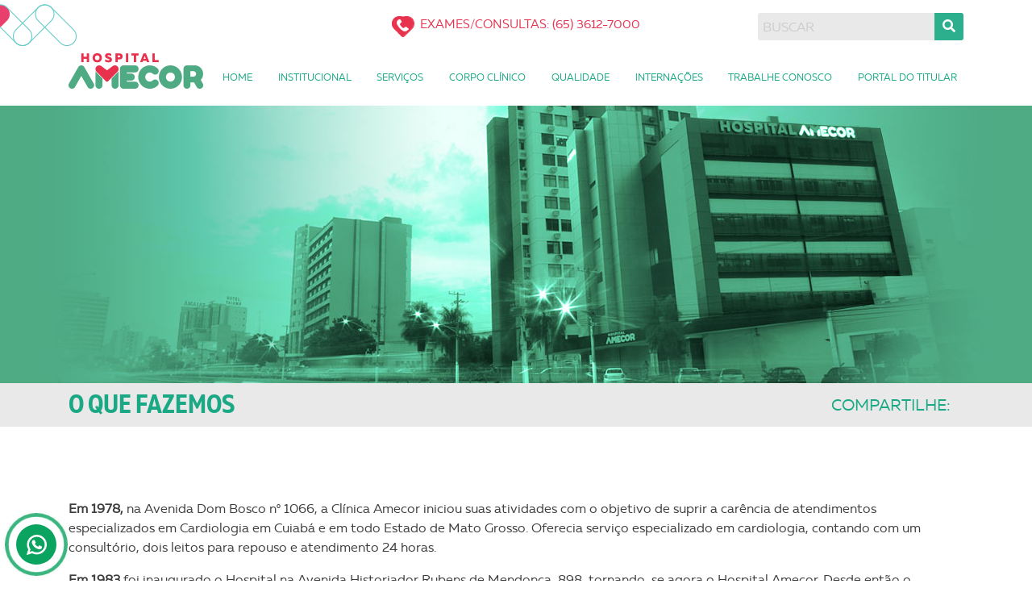

--- FILE ---
content_type: text/html; charset=UTF-8
request_url: https://amecor.com.br/o-que-fazemos
body_size: 5815
content:
<!doctype html>
<html lang="pt-br">
<head>
    <meta charset="utf-8">
    <meta http-equiv="x-ua-compatible" content="ie=edge">
    <meta name="viewport" content="width=device-width, initial-scale=1">
    
    <!-- Google Tag Manager -->
    <script>(function(w,d,s,l,i){w[l]=w[l]||[];w[l].push({'gtm.start':new Date().getTime(),event:'gtm.js'});varf=d.getElementsByTagName(s)[0],j=d.createElement(s),dl=l!='dataLayer'?'&l='+l:'';j.async=true;j.src='https://www.googletagmanager.com/gtm.js?id='+i+dl;f.parentNode.insertBefore(j,f);})(window,document,'script','dataLayer','GTM-5DKZF724');</script>    <!-- End Google Tag Manager -->
    
    <!-- -->
    <title>O que fazemos -  Amecor</title>
    <meta name="description" content="Em 1978,&nbsp;na&nbsp;Avenida Dom Bosco n&ordm; 1066,&nbsp;a Cl&iacute;nica Amecor iniciou suas atividades com o objetivo de suprir a car&ecirc;ncia de atendimentos especializados em Cardiologia em Cuiab&aacute; e em todo Estado de Mato Grosso.&nbsp;Oferecia servi&ccedil;o especializado em..." />
    <meta name="keywords" content="Amecor, Coração, Exames, Consultas, Eletrofisiologia, Cardiologia, Cardiopediatria, Cirurgia Cardíaca, Cirurgia Geral, Cirurgia Geral e hepatobiliar, cirurgia vascular, dermatologia, ginecologia, dermatologia, hepatologia, infectologista, marcaspassista, nefrologia, neurocirurgia, neurologia clínica, ortopedia, pneumologia, psiquiatria, urologia" />

    <!-- Open Graph -->
    <meta property="og:image" content="https://amecor.com.br//site/assets/img/logo.png">
    <meta property="og:title" content="O que fazemos -  Amecor">
    <meta property="og:description" content="Em 1978,&nbsp;na&nbsp;Avenida Dom Bosco n&ordm; 1066,&nbsp;a Cl&iacute;nica Amecor iniciou suas atividades com o objetivo de suprir a car&ecirc;ncia de atendimentos especializados em Cardiologia em Cuiab&aacute; e em todo Estado de Mato Grosso.&nbsp;Oferecia servi&ccedil;o especializado em...">
    <meta property="og:url" content="https://amecor.com.br/o-que-fazemos">

	<link rel="icon" href="https://amecor.com.br/site/assets/img/favicon.ico" />

    <link rel="stylesheet" href="https://amecor.com.br/node_modules/bootstrap/dist/css/bootstrap.css">
    <link rel="stylesheet" href="https://amecor.com.br/node_modules/slick-carousel/slick/slick.css" />
    <link rel="stylesheet" href="https://amecor.com.br/node_modules/@fortawesome/fontawesome-free-webfonts/css/fontawesome.css" />
    <link rel="stylesheet" href="https://amecor.com.br/node_modules/@fortawesome/fontawesome-free-webfonts/css/fa-brands.css" />
    <link rel="stylesheet" href="https://amecor.com.br/node_modules/@fortawesome/fontawesome-free-webfonts/css/fa-solid.css" />
    <link rel="stylesheet" href="https://amecor.com.br/node_modules/@fortawesome/fontawesome-free-webfonts/css/fa-regular.css" />
    <link rel="stylesheet" href="https://amecor.com.br/node_modules/@fancyapps/fancybox/dist/jquery.fancybox.min.css" />
    <link rel="stylesheet" href="https://amecor.com.br/site/assets/css/main.css">

    <link href="https://fonts.googleapis.com/css?family=Open+Sans:300,400,600,800" rel="stylesheet"> 

	<script>
	  (function(i,s,o,g,r,a,m){i['GoogleAnalyticsObject']=r;i[r]=i[r]||function(){
	  (i[r].q=i[r].q||[]).push(arguments)},i[r].l=1*new Date();a=s.createElement(o),
	  m=s.getElementsByTagName(o)[0];a.async=1;a.src=g;m.parentNode.insertBefore(a,m)
	  })(window,document,'script','https://www.google-analytics.com/analytics.js','ga');

	  ga('create', 'UA-70922435-1', 'auto');
	  ga('send', 'pageview');

	</script>

</head>
<body>

    <!-- Google Tag Manager (noscript) -->
<noscript><iframesrc="https://www.googletagmanager.com/ns.html?id=GTM-5DKZF724"height="0" width="0"style="display:none;visibility:hidden"></iframe></noscript><!-- End Google Tag Manager (noscript) -->
<!-- WhatsApp -->
<!-- <a target="_blank" class="whatsapp-plug-icon" href="https://api.whatsapp.com/send?phone=5565996757110&amp;text=Ola!"></a> -->
<!-- <a target="_blank" class="whatsapp-plug-icon" href="https://api.whatsapp.com/send?phone=556536127000&amp;text=Ola!"></a> -->
<a target="_blank" class="whatsapp-plug-icon" href="https://api.whatsapp.com/send?phone=556536127000&amp;text=Olá, vim do site do Hospital Amecor e gostaria de informações."></a>

<!-- Header -->
<header id="header" class="py-3">
	<div class="container">
		<div class="row align-items-center">
			<!-- Horario de atendimento -->
			<div class="col-lg-6 offset-lg-3">
				<div class="office-hours pb-3 pb-md-0 text-center">EXAMES/CONSULTAS: <span>(65) 3612-7000</span></div>		
			</div>
			<!-- Busca -->
			<div class="col-lg-3">
				<form action="https://amecor.com.br/busca" class="form-search">
					<input type="text" name="search" placeholder="BUSCAR">
					<button>
						<i class="fas fa-search"></i>
					</button>
				</form>		
			</div>
		</div>
	</div>
	<nav id="navbar" class="navbar navbar-expand-lg navbar-light bg-transparent p-md-0">
		<div class="container align-items-end">
			<a class="navbar-brand" href="https://amecor.com.br/" title="Home">
				<h1 class="m-0" title="Amecor">
		  			<img src="https://amecor.com.br/site/assets/img/logo.png" class="logo1" alt="Amecor logo">
				</h1>
		  	</a>
		  	<button class="navbar-toggler" type="button" data-toggle="collapse" data-target="#navbarText" aria-controls="navbarText" aria-expanded="false" aria-label="Toggle navigation">
			    <span class="navbar-toggler-icon"></span>
			</button>
		  	<div class="collapse navbar-collapse pt-3 pt-lg-0" id="navbarText">
		    	<ul class="navbar-nav justify-content-between w-100">
					<li class="nav-item">
		        		<a class="nav-link " href="https://amecor.com.br/" title="Home">
		        			<span style="font-size:12px">Home</span>
		        		</a>
		      		</li>
		      		<li class="nav-item">
		        		<a class="nav-link " href="https://amecor.com.br/institucional" title="Institucional">
		        			<span style="font-size:12px">Institucional</span>
		        		</a>
		      		</li>
		      		<li class="nav-item">
		        		<a class="nav-link " href="https://amecor.com.br/servicos" title="Serviços">
		        			<span style="font-size:12px">Serviços</span>
		        		</a>
		      		</li>
		      		<li class="nav-item">
		        		<a class="nav-link " href="https://amecor.com.br/corpo-clinico" title="Corpo Clínico">
		        			<span style="font-size:12px">Corpo Clínico</span>
		        		</a>
		      		</li>
		      		<li class="nav-item">
		        		<a class="nav-link " href="https://amecor.com.br/qualidade-e-seguranca" title="Qualidade e Segurança">
		        			<span style="font-size:12px">Qualidade</span>
		        		</a>
		      		</li>
		      		<li class="nav-item">
		        		<a class="nav-link " href="https://amecor.com.br/internacoes" title="Internações">
		        			<span style="font-size:12px">Internações</span>
		        		</a>
		      		</li>
		      		<li class="nav-item">
		        		<a class="nav-link " href="https://amecor.com.br/trabalhe-conosco" title="Trabalhe Conosco">
		        			<span style="font-size:12px">Trabalhe Conosco</span>
		        		</a>
		      		</li>
		      		<li class="nav-item">
		        		<a class="nav-link" href="https://lgpd.amecor.com.br/" title="Portal do titular">
		        			<span style="font-size:12px">Portal do titular</span>
		        		</a>
		      		</li>
		    	</ul>
		  	</div>
		</div>
	</nav>
</header>

<!-- About -->
<div id="what-we-do" class="mb-5">
	
	<!-- Header -->
	<header class="page-header">
		<div class="page-cover"></div>
		<div class="container py-2 d-flex flex-column flex-lg-row align-items-center justify-content-between">
			<h1 class="page-title m-0">O que fazemos</h1>
			<!-- Addthis -->
			<div class="addthis-wrapper d-flex align-items-center">
                <span class="d-none d-lg-block">COMPARTILHE:</span> 
                <div class="addthis_inline_share_toolbox ml-3"></div>
            </div>
		</div>
	</header>

	<!-- Content -->
	<main class="page-content pb-3">
		<div class="container">
			<p><strong>Em 1978</strong><strong>,</strong>&nbsp;na&nbsp;Avenida Dom Bosco n&ordm; 1066,<strong>&nbsp;</strong>a Cl&iacute;nica Amecor iniciou suas atividades com o objetivo de suprir a car&ecirc;ncia de atendimentos especializados em Cardiologia em Cuiab&aacute; e em todo Estado de Mato Grosso.&nbsp;Oferecia servi&ccedil;o especializado em cardiologia, contando com um consult&oacute;rio, dois leitos para repouso e atendimento 24 horas.</p>

<p><strong>Em&nbsp;1983</strong>&nbsp;foi inaugurado o Hospital na Avenida Historiador Rubens de Mendon&ccedil;a, 898, tornando-se agora o Hospital Amecor. Desde ent&atilde;o o Hospital vem expandindo e oferecendo novos servi&ccedil;os em Cardiologia.&nbsp;</p>

<p><strong>Em&nbsp;1999</strong>&nbsp;foi iniciado o servi&ccedil;o de hemodin&acirc;mica, em&nbsp;<strong>2000</strong>&nbsp;o servi&ccedil;o de cirurgia card&iacute;aca, em 2012 o estudo eletrofisiol&oacute;gico e em 2016 a resid&ecirc;ncia em Cardiologia.&nbsp;Em&nbsp;<strong>2016</strong>&nbsp;iniciou o exame de ecocardiograma com strain e em 2018 o ecocardiograma 3D, pioneiro no Mato Grosso.&nbsp;Atualmente, disponibiliza servi&ccedil;os de pronto atendimento 24 horas, centro cir&uacute;rgico, leitos para interna&ccedil;&atilde;o em UTI, unidade coronariana, enfermaria e apartamentos.&nbsp;Apresenta uma equipe multidisciplinar e m&eacute;dicos de diversas especialidades, al&eacute;m de uma equipe completa de cardiologistas</p>
		</div>
	</main>

</div>





	<!-- Consultas e exames -->
	<section class="section mb-5">
		<div class="container">
			<h2 class="section-title mb-3">Consultas e exames</h2>
			<div class="row">
				<div class="col-lg-6">
					<!-- Central de atendimento -->
					<section class="schedule-your-appointment mb-3 mb-lg-0 text-center text-lg-left">
						<div class="d-flex flex-column flex-lg-row align-items-center p-3">
							<div class="img mb-3 mb-lg-0 mr-lg-3">
								<img src="https://amecor.com.br/site/assets/img/callcenter.png" alt="Central de atendimento">
							</div>
							<div class="txt">
								<h2 class="text-uppercase">Central de atendimento</h2>
								<p>Simples, rápido e fácil, basta ligar, mandar mensagem ou e-mail para agendar a consulta com o médico de sua preferência.</p>
								<div class="phone">
									<a href="callto:+556536127000">(65) 3612-7000</a>
								</div> 
								<div>
									<a href="https://api.whatsapp.com/send?phone=556536127000&text=Ola!" target="_blank" rel="noopener noreferrer">
										<i aria-hidden="true" class="fab fa-whatsapp"></i> (65) 3612-7000 
										<!-- <i aria-hidden="true" class="fab fa-whatsapp"></i> (65) 3612-7001 -->
									</a>
									<!-- <a href="mailto:callcenter@amecor.com.br" title="E-mail callcenter@amecor.com.br" class="email" target="_blank" rel="noopener noreferrer">
										<i aria-hidden="true" class="far fa-envelope-open"></i> callcenter@amecor.com.br
									</a> -->
								</div>
							</div>
						</div>
					</section>
				</div>
				<div class="col-lg-6">
					<!-- Preparo de exames -->
					<section class="exam-preparation mb-3 mb-lg-0 d-flex flex-column h-100 text-center text-lg-left">
						<div class="d-flex flex-column flex-lg-row align-items-center p-3">
							<div class="img mr-3">
								<img src="https://amecor.com.br/site/assets/img/estetoscopio.png" alt="Agendamento via whatsapp">
							</div>
							<div class="txt pt-3">
								<h2 class="text-uppercase">Exames Cardiológicos</h2>
								<p>Economize tempo, acesse informações completas sobre o preparo de exames sem precisar ligar para nossa central.</p>
							</div>
						</div>
						<div class="mt-auto p-3 d-flex flex-column flex-lg-row align-items-lg-center justify-content-between">
							<a href="https://www.ecardiointegrada.com.br/" target="_blank" rel="noopener noreferrer" title="Exames Cardiológicos" class="read-more">Clique aqui</a>
							<a href="https://api.whatsapp.com/send?phone=556536127000&text=Ola!" target="_blank" rel="noopener noreferrer" class="mt-3 mt-lg-0" style="color: #f6374d">
								<i aria-hidden="true" class="fab fa-whatsapp"></i> (65) 3612-7000 
							</a>
						</div>
					</section>
				</div>
			</div>
		</div>
	</section>

<footer id="footer">
	<div class="container py-5">
		<div class="row flex-column flex-lg-row">
			<div class="col-lg">
				<div class="nav-container">
					<h4>Especialidades</h4>
					<nav>
						<ul class="list-unstyled">
														<li>
								<a href="https://amecor.com.br/corpo-clinico/dr-daniel-bouchabki-de-almeida-diehl?s=1#anchor" title="Cardiologia">
									Cardiologia								</a>
							</li>
														<li>
								<a href="https://amecor.com.br/corpo-clinico/dra-emanuelle-cristine-marim-magalhaes?s=6#anchor" title="Cardiopediatria">
									Cardiopediatria								</a>
							</li>
														<li>
								<a href="https://amecor.com.br/corpo-clinico/dr-gibran-roder-feguri?s=7#anchor" title="Cirurgia Cardíaca">
									Cirurgia Cardíaca								</a>
							</li>
														<li>
								<a href="https://amecor.com.br/corpo-clinico/dr-ian-ribeiro-da-rocha?s=8#anchor" title="Cirurgia Geral">
									Cirurgia Geral								</a>
							</li>
														<li>
								<a href="https://amecor.com.br/corpo-clinico/dr-luigi-rodrigues-brianez?s=31#anchor" title="Cirurgia Hepatobiliar">
									Cirurgia Hepatobiliar								</a>
							</li>
														<li>
								<a href="https://amecor.com.br/corpo-clinico/dra-lia-rachel-chaves-do-amaral-pelloso?s=26#anchor" title="Clínica de Dor">
									Clínica de Dor								</a>
							</li>
														<li>
								<a href="?s=28#anchor" title="Eletrofisiologia">
									Eletrofisiologia								</a>
							</li>
														<li>
								<a href="https://amecor.com.br/corpo-clinico/dra-priscila-stella-silva-cosac?s=36#anchor" title="Endocrinologia">
									Endocrinologia								</a>
							</li>
														<li>
								<a href="?s=32#anchor" title="Gastroenterologia">
									Gastroenterologia								</a>
							</li>
														<li>
								<a href="https://amecor.com.br/corpo-clinico/dra-ligia-higaki-murakami?s=12#anchor" title="Ginecologia">
									Ginecologia								</a>
							</li>
														<li>
								<a href="https://amecor.com.br/corpo-clinico/dr-wilian-benedito-de-proenca-junior?s=14#anchor" title="Infectologia">
									Infectologia								</a>
							</li>
														<li>
								<a href="https://amecor.com.br/corpo-clinico/dr-julio-cesar-de-oliveira?s=24#anchor" title="MARCAPASSISTA">
									MARCAPASSISTA								</a>
							</li>
														<li>
								<a href="https://amecor.com.br/corpo-clinico/dr-osvaldo-cassemiro-rabel-filho?s=16#anchor" title="Nefrologia">
									Nefrologia								</a>
							</li>
														<li>
								<a href="https://amecor.com.br/corpo-clinico/dr-atila-monteiro-borges?s=18#anchor" title="Neurocirurgia">
									Neurocirurgia								</a>
							</li>
														<li>
								<a href="https://amecor.com.br/corpo-clinico/nathalia-braga?s=17#anchor" title="Neurologia Clínica">
									Neurologia Clínica								</a>
							</li>
														<li>
								<a href="https://amecor.com.br/corpo-clinico/dr-eurico-rafael-goncalves-carvalho?s=20#anchor" title="Ortopedia">
									Ortopedia								</a>
							</li>
														<li>
								<a href="https://amecor.com.br/corpo-clinico/dra-bruna-carvalho-braga-bergamim?s=22#anchor" title="Psiquiatria">
									Psiquiatria								</a>
							</li>
														<li>
								<a href="https://amecor.com.br/corpo-clinico/dr-ivo-antonio-vieira?s=23#anchor" title="Urologia">
									Urologia								</a>
							</li>
														<li>
								<a href="https://amecor.com.br/corpo-clinico/dr-izaul-de-almeida-nascimento?s=33#anchor" title="Vascular">
									Vascular								</a>
							</li>
													</ul>
					</nav>
				</div>
			</div>
			<div class="col-lg">
				<div class="nav-container">
					<h4>Exames e consultas</h4>
					<nav>
						<ul class="list-unstyled">
							<li><a href="https://amecor.com.br/exames" title="Exames">Exames</a></li>
							<li><a href="https://amecor.com.br/pre-agendamento" title="Pré-Agendamento">Pré-Agendamento</a></li>
							<li><a href="https://amecor.com.br/servicos" title="Serviços">Serviços</a></li>
							<li><a href="https://amecor.com.br/convenios" title="Convênios">Convênios</a></li>
						</ul>
					</nav>
				</div>
			</div>
			<div class="col-lg">
				<div class="nav-container">
					<h4>Pesquisa</h4>
					<nav>
						<ul class="list-unstyled">
							<li><a href="https://amecor.com.br/institucional" title="Quem Somos">Quem Somos</a></li>
							<li><a href="https://amecor.com.br/o-que-fazemos" title="O que Fazemos">O que Fazemos</a></li>
							<li><a href="https://amecor.com.br/estudos-clinicos" title="Estudos Clínicos">Estudos Clínicos</a></li>
							<li><a href="https://amecor.com.br/cursos" title="Cursos">Cursos</a></li>
						</ul>
					</nav>
				</div>
			</div>
			<div class="col-lg">
				<div class="nav-container">
					<h4>Sobre a amecor</h4>
					<nav>
						<ul class="list-unstyled">
							<!-- <li><a href="https://amecor.com.br/unidades" title="Unidades">Unidades</a></li> -->
							<li><a href="https://amecor.com.br/noticias" title="Fique por dentro">Fique por dentro</a></li>
							<li><a href="https://amecor.com.br/institucional" title="Missão, Visão e valores">Missão, Visão e valores</a></li>
							<li><a href="https://amecor.com.br/qualidade-e-seguranca" title="Qualidade e segurança">Qualidade e segurança</a></li>
							<li><a href="https://amecor.com.br/trabalhe-conosco" title="Trabalhe conosco">Trabalhe conosco</a></li>
							<li><a href="https://lgpd.amecor.com.br/" title="Portal do titular" target="_blank">Portal do titular</a></li>
						</ul>
					</nav>
				</div>
			</div>
		</div>
	</div>
	<div class="bottom py-4">
		<!-- Redes Sociais -->
		<div class="social-network">
			<a href="https://www.facebook.com/hospitalamecoroficial" target="_blank" title="Facebook">
				<i class="fab fa-facebook-f"></i>
			</a>			
			<a href="https://www.instagram.com/hospitalamecoroficial/" target="_blank" title="Instagram">
				<i class="fab fa-instagram"></i>
			</a>
			<a href="https://www.youtube.com/channel/UCrl_fUks0iz057qI9QssWVQ" target="_blank" title="Youtube">
				<i class="fab fa-youtube"></i>
			</a>
		</div>
		<!-- Copyright -->
		<div id="copyright" class="text-uppercase px-4">
			<div class="container">
				<div class="container">
					<div class="row align-items-center">
						<div class="col-lg-2 mb-3 mb-lg-0"></div>
						<div class="col-lg-8 mb-3 mb-lg-0">
							2025 Amecor - Todos os direitos reservados
						</div>
						<div class="col-lg-2 mb-3 mb-lg-0 text-center text-lg-right">
							<!-- Netpixel -->
							<a id="netpixel" href="https://www.netpixel.com.br/?utm_source=clientes&utm_medium=amecor&utm_campaign=rodape" target="_blank">
								<img src="https://amecor.com.br/site/assets/img/netpixel.png" alt="logo netpixel">
							</a>
						</div>
					</div>
				</div>
			</div>
		</div>
	</div>		
</footer>
		<script src="https://amecor.com.br/node_modules/jquery/dist/jquery.min.js" ></script>
	<script src="https://amecor.com.br/node_modules/slick-carousel/slick/slick.min.js" ></script>
	<script src="https://amecor.com.br/node_modules/@fancyapps/fancybox/dist/jquery.fancybox.min.js"></script>
	<script src="https://amecor.com.br/node_modules/bootstrap/dist/js/bootstrap.min.js"></script>	
	<script src="https://amecor.com.br/node_modules/paroller.js/dist/jquery.paroller.min.js"></script>
    <script src="https://amecor.com.br/site/assets/js/main.js?v=1"></script>
	
    <script type="text/javascript" src="//s7.addthis.com/js/300/addthis_widget.js#pubid=ra-5bc49a9b55d13f98"></script>

	<script>
    	// Style do mapa
		function initialize()
		{
			var infowindow = new google.maps.InfoWindow();
			// var bounds     = new google.maps.LatLngBounds();

			
			var map = new google.maps.Map(document.getElementById('map'), {
				center: new google.maps.LatLng(-15.590425018463462, -56.087340116500854),
				zoom: 14,
				scrollwheel: false,
				styles: [{"featureType": "all", "stylers": [{"saturation": 0 }, {"hue": "#e7ecf0"} ] }, {"featureType": "road", "stylers": [{"saturation": -70 } ] }, {"featureType": "transit", "stylers": [{"visibility": "off"} ] }, {"featureType": "poi", "stylers": [{"visibility": "off"} ] }, {"featureType": "water", "stylers": [{"visibility": "simplified"}, {"saturation": -60 } ] } ] 
			});

							
			var marker = new google.maps.Marker({
				map: map,
				position: new google.maps.LatLng(-15.590425018463462, -56.087340116500854),
				icon: 'https://amecor.com.br/site/assets/img/pin.png',
				title: 'Unidade Cuiabá-MT'
			});

			
			var contentString = '<div>'
			+ '<h6>Unidade Cuiabá-MT</h6>'
			+ '<div>'
				+ '<p>Av. Historiador Rubens de Mendonça, 898 | Bairro Baú CEP 78008-000 | Cuiabá-MT</p>'
								+ '<p><strong>Telefone(s):</strong> (65) 3612-7000</p>' 
												+ '<p class="m-0"><strong>E-mail:</strong> sac@amecor.com.br</p>' 
							+ '</div>';
				
			var infowindow = new google.maps.InfoWindow({
				content: contentString
			});
				
			// google.maps.event.addListener(marker, 'click', function() {
				infowindow.open(map, marker);
			// });
		}

		function loadScript()
		{
			var script = document.createElement('script');
			script.type = 'text/javascript';
			script.src = 'https://maps.googleapis.com/maps/api/js?callback=initialize&key=AIzaSyCIr3Q2MDMm1-J428pnIkHdEn_D11y4U2w';
			document.body.appendChild(script);
		}

		window.onload = loadScript;
	</script>

	<!-- Aviso -->
	<script>
		$(document).ready(function(){
			$('#exampleModalCenter').modal('show');
		})
	</script>
</body>
</html>



--- FILE ---
content_type: text/css
request_url: https://amecor.com.br/site/assets/css/main.css
body_size: 3288
content:
@charset "UTF-8";
/* ==========================================================================
 * Default
 * ========================================================================== */
img {
  max-width: 100%;
}

a {
  color: inherit;
}
a:hover {
  text-decoration: none;
}
a:active, a:focus {
  outline: none;
}

html,
body {
  font-family: mullerregular;
  font-size: 16px;
  color: #3d3d3d;
}

a {
  color: inherit;
}
a:hover {
  color: #1aa984;
}

/* Section
 * ====================================================== */
.section-header .read-more {
  font-family: muller_narrowbold;
  font-size: 15px;
  text-transform: uppercase;
  color: #1aa984;
  transition: all .3s;
}
.section-header .read-more:hover {
  color: #137d61;
}

.section-title,
.page-content-title {
  display: flex;
  align-items: center;
  font-family: muller_narrowbold;
  text-transform: uppercase;
  color: #1aa984;
  line-height: 1.2em;
}
.section-title:before,
.page-content-title:before {
  content: '';
  margin-right: .3em;
  display: inline-block;
  width: 60px;
  height: 37px;
  background: url(../img/bg-section-title.png) no-repeat;
}

.page-content-title {
  font-size: 25px;
}

/* Page
 * ====================================================== */
.page-header {
  background: #e9e9e9;
  margin-bottom: 90px;
}
.page-header .page-cover {
  height: 344px;
  background-color: #1aa984;
  background-image: url(../img/bg-about.jpg);
  background-repeat: no-repeat;
  background-position: center center;
}

.page-title {
  font-family: muller_narrowbold;
  font-size: 32px;
  text-transform: uppercase;
  color: #1aa984;
}

.addthis-wrapper {
  font-size: 20px;
  color: #1aa984;
}
.addthis-wrapper .at-share-btn-elements > a {
  border-radius: 50% !important;
}

/* Pagination
 * ====================================================== */
.page-link {
  color: #000;
}
.page-link:hover {
  z-index: 2;
  color: #fff;
  background-color: #188454;
  border-color: #dee2e6;
}

.page-item.active .page-link {
  background-color: #146e46;
  border-color: #146e46;
}

/**
 * WhatsApp
 * ====================================================== */
.whatsapp-plug-icon {
  position: fixed;
  z-index: 1000;
  bottom: 20px;
  left: 20px;
  width: 50px;
  height: 50px;
  -webkit-border-radius: 50%;
  cursor: pointer;
  background-color: #0ba360;
  transition: .3s;
  background-position: center;
  background-repeat: no-repeat;
  background-image: url("../svg/whatsplug.svg");
  background-size: 50% auto;
}

.whatsapp-plug-icon:hover {
  background-color: #15cc74;
}

.whatsapp-plug-icon::after,
.whatsapp-plug-icon::before {
  content: '';
  position: absolute;
  opacity: 0;
  border: 4px solid #0ba360;
  left: -10px;
  top: -10px;
  right: -10px;
  bottom: -10px;
  -webkit-border-radius: 50%;
  animation: WaveWhatsApp 1.5s ease infinite;
}

.whatsapp-plug-icon::after {
  animation-delay: .5s;
}

.whatsapp-plug-icon:hover::after {
  border: 4px solid #15cc74;
}

.whatsapp-plug-icon:hover::before {
  border: 4px solid #15cc74;
}

@keyframes WaveWhatsApp {
  0% {
    transform: scale(0.5);
  }
  50% {
    opacity: 1;
  }
  100% {
    transform: scale(1.2);
    opacity: 0;
  }
}
/*! Generated by Font Squirrel (https://www.fontsquirrel.com) on October 10, 2018 */
@font-face {
  font-family: 'mullerregular';
  src: url("../font/muller-regular/fontfabric_-_muller-regular-webfont.woff2") format("woff2"), url("../font/muller-regular/fontfabric_-_muller-regular-webfont.woff") format("woff");
  font-weight: normal;
  font-style: normal;
}
@font-face {
  font-family: 'muller_narrowbold';
  src: url("../font/muller-narrow-bold/fontfabric_-_mullernarrow-bold-webfont.woff2") format("woff2"), url("../font/muller-narrow-bold/fontfabric_-_mullernarrow-bold-webfont.woff") format("woff");
  font-weight: normal;
  font-style: normal;
}
/* ==========================================================================
 * Header
 * ========================================================================== */
@media (min-width: 768px) {
  #header {
    background: url(../img/bg-header.png) no-repeat 0 5px;
  }
}

/* Horário de atendimento
 * ====================================================== */
.office-hours {
  font-size: 15px;
  color: #e53450;
}
.office-hours span {
  display: block;
}
.office-hours:before {
  content: '';
  margin-right: .5em;
  display: inline-block;
  width: 28px;
  height: 27px;
  background: url(../img/heart.png) no-repeat;
  vertical-align: middle;
}

@media (min-width: 768px) {
  .office-hours span {
    display: inline;
  }
}

/* Busca
 * ====================================================== */
.form-search {
  display: flex;
}
.form-search input,
.form-search button {
  border: 0;
  height: 34px;
}
.form-search input {
  border-radius: 3px 0 0 3px;
  display: block;
  width: 100%;
  padding: 12px 6px;
  background: #e9e9e9;
  color: #1aa984;
}
.form-search input::placeholder {
  color: #ccc;
}
.form-search button {
  border-radius: 0 3px 3px 0;
  padding: 0 10px;
  background: #2baf8d;
  color: #fff;
  cursor: pointer;
  transition: background .3s;
}
.form-search button:hover {
  background: #21866c;
}

/* Menu
 * ====================================================== */
.nav-link {
  text-transform: uppercase;
  color: #1aa984 !important;
  transition: all .2s;
}
.nav-link:hover, .nav-link.active {
  color: #e53450 !important;
}

/* ==========================================================================
 * Footer
 * ========================================================================== */
#footer {
  border-top: 10px solid #1aa984;
  background-color: #e9e9e9;
  text-transform: uppercase;
  color: #1aa984;
}
#footer a {
  color: inherit;
}
#footer .bottom {
  background: #1aa984;
  text-align: center;
  color: #fff;
}

@media (min-width: 1024px) {
  #footer {
    background-image: url(../img/bg-footer-1.png), url(../img/bg-footer-2.png);
    background-repeat: no-repeat, no-repeat;
    background-position: 0 20px, right 60%;
  }
}

.nav-container h4 {
  font-family: muller_narrowbold;
  font-size: 20px;
}
.nav-container a {
  font-size: 15px;
}
.nav-container a:hover {
  text-decoration: underline;
}

/* Social Network
* ====================================================== */
.social-network {
  padding-bottom: 1em;
}
.social-network, .social-network a {
  display: flex;
  align-items: center;
  justify-content: center;
}
.social-network a {
  margin: 0 3px;
  border-radius: 50%;
  width: 36px;
  height: 36px;
  background: #fff;
}
.social-network a:hover i {
  color: #f6374d;
}
.social-network i {
  transition: color .3s;
  color: #1aa984;
}

/* Copyright
* ====================================================== */
#copyright {
  font-family: muller_narrowbold;
  font-size: 20px;
  letter-spacing: 1px;
}

/* ==========================================================================
 * Home
 * ========================================================================== */
/*
* Previni os slides de serem exibidos quebrados 
* antes do js organizar os itens
* ====================================================== */
.slide {
  display: none;
}

.slide:first-child {
  display: block;
}

.slick-initialized.slick-slider .slick-slide,
.slick-initialized.slick-slider .slick-slide:first-child {
  display: block;
}

/*
 * Slider
 * ====================================================== */
#slider .slick-prev,
#slider .slick-next {
  position: absolute;
  top: 50%;
  z-index: 1000;
  margin-top: -20.5px;
  border: 0;
  width: 41px;
  height: 63px;
  text-indent: -9999px;
  cursor: pointer;
  opacity: .42;
  transition: opacity .4s;
}
#slider .slick-prev:hover,
#slider .slick-next:hover {
  opacity: 1;
}
#slider .slick-prev {
  left: 5%;
  background: url(../img/slider-nav-left.png) no-repeat;
}
#slider .slick-next {
  right: 5%;
  background: url(../img/slider-nav-right.png) no-repeat;
}
#slider .slick-dots {
  padding: 10px;
  text-align: center;
}
#slider .slick-dots li {
  margin: 0 4px;
  display: inline-block;
}
#slider .slick-dots li.slick-active button {
  background: #f6374d;
}
#slider .slick-dots button {
  border: 0;
  display: block;
  width: 22px;
  height: 22px;
  background: #1aa983;
  border-radius: 50%;
  text-indent: -9999px;
  cursor: pointer;
  transition: background .2s;
}

@media (min-width: 768px) {
  #slider .slick-dots {
    position: absolute;
    right: 0;
    bottom: 0;
    left: 0;
  }
}

/*
 * Pré agendamento / Ouvidoria
 * ====================================================== */
.pre-scheduling,
.ombudsman {
  font-family: 'Open Sans', sans-serif;
  color: #fff;
  transition: all .3s;
}
.pre-scheduling:hover,
.ombudsman:hover {
  background: #f6374d;
}
.pre-scheduling img,
.ombudsman img {
  max-width: none !important;
}
.pre-scheduling h2,
.ombudsman h2 {
  font-weight: 400;
  font-size: 24px;
  letter-spacing: 1px;
}
.pre-scheduling p,
.ombudsman p {
  font-weight: 300;
  font-size: 15px;
}
.pre-scheduling a:hover,
.ombudsman a:hover {
  color: inherit;
}
.pre-scheduling .phone,
.ombudsman .phone {
  font-weight: 800;
  font-size: 30px;
}
.pre-scheduling .email,
.ombudsman .email {
  font-weight: 600;
}

@media (min-width: 768px) {
  .pre-scheduling,
  .ombudsman {
    width: 50%;
  }
}

.pre-scheduling {
  background: #29d3a5;
}

.ombudsman {
  background: #1bb188;
}

/*
 * Noticias destaques
 * ====================================================== */
.news-highlights:hover .news-highlight {
  opacity: .5;
}

.news-highlight {
  position: relative;
  transition: all .3s;
  background: #1aa984;
}
.news-highlight:hover {
  opacity: 1 !important;
}
.news-highlight:hover:after {
  opacity: 0.7;
}
.news-highlight::after {
  content: '';
  width: 100%;
  height: 100%;
  position: absolute;
  background: inherit;
  top: 0.5rem;
  filter: blur(0.4rem);
  opacity: 0;
  z-index: -1;
  transition: all .3s;
}

.new-highlight-title {
  position: absolute;
  right: 0;
  bottom: 0;
  left: 0;
  background: rgba(26, 169, 132, 0.54);
  font-family: muller_narrowbold;
  color: #fff;
}

/*
 * Serviço de manobrista / Agendamento via whatsapp
 * ====================================================== */
.schedule-your-appointment,
.exam-preparation {
  font-family: 'Open Sans', sans-serif;
  color: #fff;
}
.schedule-your-appointment img,
.exam-preparation img {
  max-width: none !important;
}
.schedule-your-appointment h2,
.exam-preparation h2 {
  font-weight: 400;
  font-size: 24px;
  letter-spacing: 1px;
}
.schedule-your-appointment p,
.exam-preparation p {
  font-weight: 300;
  font-size: 15px;
}
.schedule-your-appointment a,
.exam-preparation a {
  transition: color .3s;
}
.schedule-your-appointment .phone,
.exam-preparation .phone {
  font-weight: 800;
  font-size: 20px;
}
.schedule-your-appointment .email,
.exam-preparation .email {
  font-weight: 600;
}
.schedule-your-appointment .read-more,
.exam-preparation .read-more {
  display: block;
  background: #fff;
  text-transform: uppercase;
  color: #969b9a;
}
.schedule-your-appointment .read-more:before,
.exam-preparation .read-more:before {
  content: '';
  margin-right: 10px;
  display: inline-block;
  width: 14px;
  height: 21px;
  background: url(../img/arrow-right.png) no-repeat;
  vertical-align: middle;
}

.schedule-your-appointment {
  border: 1px solid #29d3a5;
}
.schedule-your-appointment > div:first-child {
  background: #29d3a5;
}
.schedule-your-appointment a:hover {
  color: #f6374d;
}

.exam-preparation {
  border: 1px solid #f6374d;
}
.exam-preparation > div:first-child {
  background: #f6374d;
}
.exam-preparation a:hover {
  color: #29d3a5 !important;
}

/*
 * Vídeos
 * ====================================================== */
.section-video .section-title:before,
.video .section-title:before {
  width: 39px;
  height: 37px;
  background: url(../img/bg-video-section-title.png) no-repeat left center;
}
.section-video h3,
.video h3 {
  padding: 10px 15px;
  background: #f8f7f7;
  font-family: muller_narrowbold;
  color: #1aa984;
}

.video-img {
  position: relative;
}
.video-img:before, .video-img:after {
  content: '';
  position: absolute;
}
.video-img:before {
  top: 0;
  right: 0;
  bottom: 0;
  left: 0;
  z-index: 100;
  background: rgba(56, 176, 142, 0.4);
}
.video-img:after {
  top: 50%;
  left: 50%;
  z-index: 200;
  margin-top: -70px;
  margin-left: -70px;
  width: 140px;
  height: 140px;
  background: url(../img/play.png) no-repeat;
}

/*
 * Localização
 * ====================================================== */
.section-location .section-title:before {
  width: 39px;
  height: 55px;
  background: url(../img/bg-location-section-title.png) no-repeat left center;
}

#map {
  height: 400px;
}

@media (min-width: 1024px) {
  #map {
    height: calc(100% - (55px + 16px));
  }
}

/* ==========================================================================
 * About
 * ========================================================================== */
.about-image {
  position: relative;
  height: 250px;
  background-repeat: no-repeat;
  background-position: center;
  background-size: cover;
}
.about-image:after {
  content: '';
  position: absolute;
  top: 0;
  right: 0;
  bottom: 0;
  left: 0;
  background-color: #e53450;
  background-image: url(../img/bg-left-about-parallax.png), url(../img/bg-left-about-parallax.png);
  background-repeat: no-repeat;
  background-position: -148px 3%, 1022px bottom;
  opacity: .6;
}

/* ==========================================================================
 * News
 * ========================================================================== */
#news .title {
  font-family: muller_narrowbold;
  color: #1aa984;
}

/* ==========================================================================
 * Videos
 * ========================================================================== */
/* ==========================================================================
 * Convênios
 * ========================================================================== */
#convenios .page-cover {
  background-image: url(../img/bg-convenios.jpg);
  background-repeat: no-repeat;
  background-position: center center;
}

/**
 * Links (regional/nacional)
 */
.type-shortcut {
  border: 1px solid #dcd9d9;
  padding: 4px 20px;
  background-color: #e9e9e9;
  text-transform: uppercase;
  color: #1aa984;
}
.type-shortcut:hover {
  color: #1aa984;
}
.type-shortcut.active {
  background: #1aa984;
  color: #fff;
}
.type-shortcut[href='?tipo=R']:before, .type-shortcut[href='?tipo=N']:before {
  content: '';
  margin-right: 10px;
  display: inline-block;
  width: 37px;
  height: 37px;
  background-repeat: no-repeat;
  background-position: 0 center;
  vertical-align: middle;
}
.type-shortcut[href='?tipo=R'].active:before {
  background-image: url(../img/regional-active.png);
}
.type-shortcut[href='?tipo=R']:before {
  background-image: url(../img/regional-active.png);
  background-image: url(../img/regional.png);
}
.type-shortcut[href='?tipo=N'].active:before {
  background-image: url(../img/nacional-active.png);
}
.type-shortcut[href='?tipo=N']:before {
  background-image: url(../img/nacional-active.png);
  background-image: url(../img/nacional.png);
}
.type-shortcut + .type-shortcut {
  margin-top: 2px;
}

/**
 * Convenio
 */
/* ==========================================================================
 * Exams
 * ========================================================================== */
#exams .page-cover {
  background-image: url(../img/bg-exams.jpg);
}

/**
 * 
 */
.exam-shortcut {
  border-bottom: 1px solid #dcd9d9;
  display: flex;
  align-items: center;
  justify-content: space-between;
  padding: 5px 10px;
  text-transform: uppercase;
  color: #1aa984;
  transition: all .2s linear;
}
.exam-shortcut:hover, .exam-shortcut.active {
  background: #1aa984;
  color: #fff;
}
.exam-shortcut:hover i, .exam-shortcut.active i {
  color: #fff;
}
.exam-shortcut i {
  font-size: 30px;
  color: #f6374d;
}

/* ==========================================================================
 * Doctors
 * ========================================================================== */
#doctors .page-cover {
  background-image: url(../img/bg-doctors.jpg);
}

/**
 * 
 */
.specialty + .specialty {
  margin-top: 2px;
}

.specialty-name {
  border: 1px solid #dcd9d9;
  padding: 4px 20px;
  background-color: #e9e9e9;
  text-transform: uppercase;
  color: #1aa984;
  cursor: pointer;
  transition: all .2s;
}
.specialty-name:hover, .specialty-name.active {
  background: #1aa984;
  color: #fff;
}

/**
 * 
 */
.specialty.active .doctors {
  display: block;
}

.doctors {
  display: none;
}

.doctor-shortcut {
  display: flex;
  align-items: center;
  justify-content: space-between;
  padding: 5px 10px;
  text-transform: uppercase;
  color: #1aa984;
  transition: all .2s linear;
}
.doctor-shortcut + .doctor-shortcut {
  border-top: 1px solid #dcd9d9;
}
.doctor-shortcut:hover, .doctor-shortcut.active {
  background: #1aa984;
  color: #fff;
}
.doctor-shortcut:hover i, .doctor-shortcut.active i {
  color: #fff;
}
.doctor-shortcut i {
  font-size: 30px;
  color: #f6374d;
}

/* ==========================================================================
 * Especialidade
 * ========================================================================== */
.specialty-item {
  font-family: muller_narrowbold;
  color: #1aa984;
}

/*# sourceMappingURL=main.css.map */


--- FILE ---
content_type: text/javascript
request_url: https://amecor.com.br/site/assets/js/main.js?v=1
body_size: 479
content:
/*
* @Company: NetPixel Tecnologia
* @Author: fhagnerduarte
* @Date:   2018-06-21 09:29:58
* @Last Modified by:   developer
* @Last Modified time: 2018-10-19 11:32:06
*/

$(function(){

	/**
	 * Slider
	 */
	$("#slider").slick({
		autoplay: true,
		autoplaySpeed: 5000,
		infinite: true,
		speed: 600,
		fade: true,
		cssEase: 'linear',
		arrows: false,
		dots: true,
		draggable: false,
		pauseOnHover: false,
		mobileFirst: true,
		responsive: [
	    {
	      breakpoint: 1000,
	      settings: {
	        arrows: true
	      }
	    },
	  ]
	});

	/**
	 * Contato
	 */
	$('.contact-form').submit(function(e){
		e.preventDefault();
		//
		var $form = $(this);
		var $btn  = $(this).find('button');
		
		$btn.text('Enviando...');
		
		$.post($form.attr('action'), $form.serialize(), function(response){
			$btn.text('Enviar');
			if(response.type == "success") {
				$('#contact').find('.alert-success').html(response.message).fadeIn().delay(1500).fadeOut('slow', function(){
					$form.find('input').val('');
				});
			} else {
				$('#contact').find('.alert-danger').html(response.message).fadeIn().delay(1500).fadeOut('slow');
			}
		}, 'json');
	});

	/**
	 * 
	 */
	$('.jumbotron').paroller();

	/**
	 * 
	 */
	// $specialties = $('.specialty');
	// $specialties.click(function(e){
	// 	if(!$(this).hasClass('active')) {
	// 		$specialties.filter('.active').removeClass('active').find('.doctors').slideUp();
	// 		$(this).addClass('active').find('.doctors').slideDown();
	// 	} else {
	// 		$(this).removeClass('active').find('.doctors').slideUp();
	// 	}
	// });

});













--- FILE ---
content_type: text/plain
request_url: https://www.google-analytics.com/j/collect?v=1&_v=j102&a=1412104417&t=pageview&_s=1&dl=https%3A%2F%2Famecor.com.br%2Fo-que-fazemos&ul=en-us%40posix&dt=O%20que%20fazemos%20-%20Amecor&sr=1280x720&vp=1280x720&_u=IEBAAEABAAAAACAAI~&jid=742434042&gjid=24569586&cid=558358575.1765716001&tid=UA-70922435-1&_gid=94119564.1765716001&_r=1&_slc=1&z=753530959
body_size: -450
content:
2,cG-9ZLLG67VZG